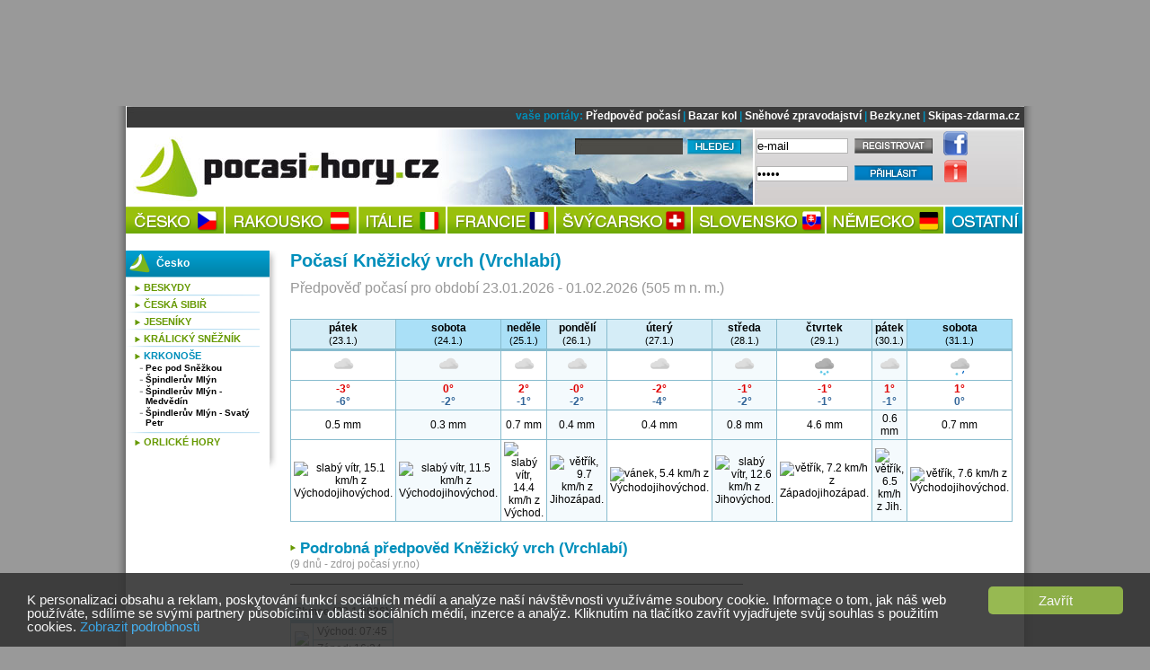

--- FILE ---
content_type: text/html; charset=UTF-8
request_url: https://pocasi-hory.cz/predpoved-pocasi/detail/452-knezicky-vrch
body_size: 5925
content:

<!DOCTYPE html PUBLIC "-//W3C//DTD XHTML+RDFa 1.0//EN" "http://www.w3.org/MarkUp/DTD/xhtml-rdfa-1.dtd"><html xml:lang="cs" xmlns="http://www.w3.org/1999/xhtml" lang="cs">
<head>
<!--[if lt IE 8]>
<script src="http://ie7-js.googlecode.com/svn/version/2.0(beta3)/IE8.js" type="text/javascript"></script>
<![endif]-->
<meta http-equiv="Content-Type" content="text/html; charset=utf-8" />
<meta name="description" content="Vrchlabí - podrobná předpověď počasí na 9 dnů na POCASI-HORY.CZ" />
<meta name="keywords" content="Vrchlabí, počasí, předpověď počasí, hory, lyže, lyžování, turistika, dovolená" />
<meta name="robots" content="index, follow" />
<meta name="author" content="eternalcage" />
<meta property="og:image" content="https://pocasi-hory.cz/images/frontend/pocasi-320x320.jpg" />
<script type="text/javascript" src="/js/jquery/jquery-1.5.1.min.js"></script>

<script type="text/javascript">
//<![CDATA[

        	$(function() {
				$(".info-icon-tooltip a").tooltip({
    				//track: true,
					delay: 0,
					showURL: false,
					showBody: " - ",
					fade: 250
    			});
        	});
		
//]]>

</script><link href="/favicon.png" rel="icon" type="image/png" />
<link href="/css/navigation_style.css" media="screen" rel="stylesheet" type="text/css" />
<link href="/css/default_style.css" media="screen" rel="stylesheet" type="text/css" />
<link href="/css/common_style.css" media="screen" rel="stylesheet" type="text/css" />
<link href="/css/weather_style.css" media="screen" rel="stylesheet" type="text/css" />
<link href="/css/skicentres_style.css" media="screen" rel="stylesheet" type="text/css" />
<link href="/css/jquery/jquery.tooltip.css" media="screen" rel="stylesheet" type="text/css" />
           
            <!-- Global site tag (gtag.js) - Google Analytics -->
            <script async src="https://www.googletagmanager.com/gtag/js?id=UA-751044-33"></script>
            <script>
              window.dataLayer = window.dataLayer || [];
              function gtag(){dataLayer.push(arguments);}
              gtag('js', new Date());
            
              gtag('config', 'UA-751044-33');
            </script>
		
<script type="text/javascript">
    //<![CDATA[
    var switchTo5x=true;    //]]>
</script>
<script type="text/javascript" src="https://ws.sharethis.com/button/buttons.js"></script>
<script type="text/javascript">
    //<![CDATA[
    stLight.options({	publisher: "9aef2895-331a-43f6-b848-4459792ada46"});    //]]>
</script>
<script type="text/javascript" src="/js/common.js"></script>
<script type="text/javascript">
    //<![CDATA[
    window.google_analytics_uacct = "UA-751044-25";    //]]>
</script>
<script type="text/javascript" src="/js/jquery/jquery.tooltip.js"></script><title>Kněžický vrch (Vrchlabí) - předpověď počasí pro lyžování Kněžický vrch (Vrchlabí)</title>
</head>

<body class="">
	<div id="top"><!-- vrchni cast s pozadim do obou okraju -->

		<div id="top-center"><!-- vrchni stredni cast s pozadim, ktere je i pod menu -->

			<div id="topheader">
						<div id="banner"><!-- banner -->
							
            <!-- default leader -->
            <div id='adoceanczrpgrfppoth'></div>
        						</div><!-- konec banner -->
			</div><!-- topheader -->

			<!-- <img src="/images/frontend/cara-998.jpg" alt="cara" width="100%" height="5px" /> -->
			<div id="shadow">

				<div id="top01b"><!-- top01b -->

					<div id="topmenu"><!-- topmenu -->
						vaše portály:
 <a href="https://snow.cz/predpoved-pocasi" title="Předpověď počasí na horách">Předpověď počasí</a> |
 <a href="https://cyklobazar.info" title="Bazar kola, rámy, MTB, cyklobazar">Bazar kol</a> |
 <a href="https://snehove-zpravodajstvi.eu/" title="Sněhové zpravodajství, sněhové podmínky, sníh na horách">Sněhové zpravodajství</a> |
 <a href="https://bezky.net/" title="Běžky, běžecké lyžování">Bezky.net</a> |
  <a href="https://skipas-zdarma.cz/" title="Levný skipas - SKIPAS ZDARMA">Skipas-zdarma.cz</a>					</div><!-- konec topmenu -->
				</div><!-- konec top01b -->

			<div id="main">

				<div id="menu"><!-- menu -->

					<div id="lmenublock">

						<div id="logo-snehove-zpravodajstvi">
							<a href="/"><span>počasí na horách</span></a>
						</div>

						<div class="hledej">
							<form action="/vyhledavani" id="cse-search-box">
								<input type="hidden" name="cx" value="partner-pub-7852788872903926:7067960824" />
								<input type="hidden" name="cof" value="FORID:10" />
								<input type="hidden" name="ie" value="UTF-8" />
								<input type="text" name="q" value="" class="query" />
								<input type="submit" name="sa" value="" id="QSsubmit" />
							</form>
						</div>

						<div id="pmenublock">
							

				<form id='Default_Form_Login_Profile' action='/index/login' method='post'>
					<table>
						<tr>
							<td>
								
<input type="text" name="email" id="email" value="e-mail" class="identity default" tabindex="1" />
							</td>
							<td>
								<a href='/users/register'>
									<img id='registrovat' src='/images/frontend/registrovat.png' alt='registrovat' />
								</a>
							</td>
							<td>
								<a href='http://www.facebook.com/pages/Počasí-na-horách-Pocasi-Horycz/358373710862819' target='_blank' title='pocasi-hory.cz na facebooku'>
								<img id='facebook-icon' src='/images/frontend/facebook-icon.png' alt='facebook' /></a>
							</td>
						</tr>
						<tr>
							<td>
								
<input type="password" name="password" id="password" value="heslo" class="identity default" tabindex="2" />
							</td>
							<td>
								
<input type="submit" name="submit" id="submit" value="" class="prihlasit" />
							</td>
							<td>
								
			<div class='info-icon-tooltip'>
				<a title=' - '>
					<img id='info-icon' src='/images/frontend/info-icon.png' alt='info' />
				</a>
			</div>
		
							</td>
						</tr>
					</table>
				</form>
											</div><!-- konec pmenublock -->
					</div><!-- konec lmenublock -->

					<!--  navigace -->
						<div id="navigation" class="chromestyle">

							<ul id="nav">
								<li id="menucesko"><a href="/predpoved-pocasi/zeme/13-cesko" title=""><span>Počasí Česko</span></a></li>
								<li id="menurakousko"><a href="/predpoved-pocasi/zeme/1-rakousko" title=""><span>Počasí Rakousko</span></a></li>
								<li id="menuitalie"><a href="/predpoved-pocasi/zeme/34-italie" title=""><span>Počasí Itálie</span></a></li>
								<li id="menufrancie"><a href="/predpoved-pocasi/zeme/23-francie" title=""><span>Počasí Francie</span></a></li>
								<li id="menusvycarsko"><a href="/predpoved-pocasi/zeme/28-svycarsko" title=""><span>Počasí Švýcarsko</span></a></li>
								<li id="menuslovensko"><a href="/predpoved-pocasi/zeme/42-slovensko" title=""><span>Počasí Slovensko</span></a></li>
								<li id="menunemecko"><a href="/predpoved-pocasi/zeme/20-nemecko" title=""><span>Počasí Německo</span></a></li>
								<li id="menuostatni"><a href="/skicentres/index/other" title=""><span>Počasí Ostatní</span></a></li>

							</ul>

						</div><!-- konec navigation -->

						<div class="clearb"></div>

				</div><!-- konec menu -->
				
				<div id="banner-left-vertical" class="banner-vertical left">
            <!-- default left-vertical -->
            <div id=''></div>
        </div><div id="banner-right-vertical" class="banner-vertical right">
            <!-- default right-vertical -->
            <div id='adoceanczvcdldugryr'></div>
        </div>
				<div id="content-holder">

					<div id="content-center">
						<div class="breadcrumbs">
							<p class="breadcrumbs">
															</p>
						</div>
						<div id='messenger' class='pageerrorcontainer' style='display:none;'></div>						<h1>Počasí Kněžický vrch (Vrchlabí)</h1>

<span class="weather-detail-subtitle">Předpověď počasí pro období 23.01.2026 - 01.02.2026	(505&nbsp;m&nbsp;n.&nbsp;m.)</span>
<div class="mezera-10"></div>

<div class="banner">
            <!-- default center-top -->
            <div id='adoceancznmkhikimvx'></div>
        </div>

<table class="partial-detail">
	<thead>
		<tr>
								<th class="header weekday">
			<span class="date-name">pátek</span><br /><span class="date-number">(23.1.)</span>			</th>
								<th class="header weekend">
			<span class="date-name">sobota</span><br /><span class="date-number">(24.1.)</span>			</th>
								<th class="header weekend">
			<span class="date-name">neděle</span><br /><span class="date-number">(25.1.)</span>			</th>
								<th class="header weekday">
			<span class="date-name">pondělí</span><br /><span class="date-number">(26.1.)</span>			</th>
								<th class="header weekday">
			<span class="date-name">úterý</span><br /><span class="date-number">(27.1.)</span>			</th>
								<th class="header weekday">
			<span class="date-name">středa</span><br /><span class="date-number">(28.1.)</span>			</th>
								<th class="header weekday">
			<span class="date-name">čtvrtek</span><br /><span class="date-number">(29.1.)</span>			</th>
								<th class="header weekday">
			<span class="date-name">pátek</span><br /><span class="date-number">(30.1.)</span>			</th>
								<th class="header weekend">
			<span class="date-name">sobota</span><br /><span class="date-number">(31.1.)</span>			</th>
				</tr>
	</thead>
	<tbody>
		<!-- symbol -->
		<tr>
							<td class="row1">
							<img class="weather-symbol" src="https://snow.cz/images/skicentres-icons/yrno/png/cloudy.png" title="zataženo" />
						</td>
					<td class="row0">
							<img class="weather-symbol" src="https://snow.cz/images/skicentres-icons/yrno/png/cloudy.png" title="zataženo" />
						</td>
					<td class="row1">
							<img class="weather-symbol" src="https://snow.cz/images/skicentres-icons/yrno/png/cloudy.png" title="zataženo" />
						</td>
					<td class="row0">
							<img class="weather-symbol" src="https://snow.cz/images/skicentres-icons/yrno/png/cloudy.png" title="zataženo" />
						</td>
					<td class="row1">
							<img class="weather-symbol" src="https://snow.cz/images/skicentres-icons/yrno/png/cloudy.png" title="zataženo" />
						</td>
					<td class="row0">
							<img class="weather-symbol" src="https://snow.cz/images/skicentres-icons/yrno/png/cloudy.png" title="zataženo" />
						</td>
					<td class="row1">
							<img class="weather-symbol" src="https://snow.cz/images/skicentres-icons/yrno/png/snow.png" title="sněžení" />
						</td>
					<td class="row0">
							<img class="weather-symbol" src="https://snow.cz/images/skicentres-icons/yrno/png/cloudy.png" title="zataženo" />
						</td>
					<td class="row1">
							<img class="weather-symbol" src="https://snow.cz/images/skicentres-icons/yrno/png/lightsleet.png" title="lehký déšť se sněhem" />
						</td>
				</tr>
		<!-- temperature -->
		<tr>
							<td class="row1" title="Max. teplota: -3 °C, min. teplota: -6 °C">
				<span class="temp_max">-3°</span>
				<br />
				<span class="temp_min">-6°</span>
			</td>
					<td class="row0" title="Max. teplota: 0 °C, min. teplota: -2 °C">
				<span class="temp_max">0°</span>
				<br />
				<span class="temp_min">-2°</span>
			</td>
					<td class="row1" title="Max. teplota: 2 °C, min. teplota: -1 °C">
				<span class="temp_max">2°</span>
				<br />
				<span class="temp_min">-1°</span>
			</td>
					<td class="row0" title="Max. teplota: -0 °C, min. teplota: -2 °C">
				<span class="temp_max">-0°</span>
				<br />
				<span class="temp_min">-2°</span>
			</td>
					<td class="row1" title="Max. teplota: -2 °C, min. teplota: -4 °C">
				<span class="temp_max">-2°</span>
				<br />
				<span class="temp_min">-4°</span>
			</td>
					<td class="row0" title="Max. teplota: -1 °C, min. teplota: -2 °C">
				<span class="temp_max">-1°</span>
				<br />
				<span class="temp_min">-2°</span>
			</td>
					<td class="row1" title="Max. teplota: -1 °C, min. teplota: -1 °C">
				<span class="temp_max">-1°</span>
				<br />
				<span class="temp_min">-1°</span>
			</td>
					<td class="row0" title="Max. teplota: 1 °C, min. teplota: -1 °C">
				<span class="temp_max">1°</span>
				<br />
				<span class="temp_min">-1°</span>
			</td>
					<td class="row1" title="Max. teplota: 1 °C, min. teplota: 0 °C">
				<span class="temp_max">1°</span>
				<br />
				<span class="temp_min">0°</span>
			</td>
				</tr>
		<!-- precipitation -->
				<tr>
					<td class="row1" title="Srážky za 24 hodin: 0.5 mm">
				<span>0.5 mm</span>
			</td>
					<td class="row0" title="Srážky za 24 hodin: 0.3 mm">
				<span>0.3 mm</span>
			</td>
					<td class="row1" title="Srážky za 24 hodin: 0.7 mm">
				<span>0.7 mm</span>
			</td>
					<td class="row0" title="Srážky za 24 hodin: 0.4 mm">
				<span>0.4 mm</span>
			</td>
					<td class="row1" title="Srážky za 24 hodin: 0.4 mm">
				<span>0.4 mm</span>
			</td>
					<td class="row0" title="Srážky za 24 hodin: 0.8 mm">
				<span>0.8 mm</span>
			</td>
					<td class="row1" title="Srážky za 24 hodin: 4.6 mm">
				<span>4.6 mm</span>
			</td>
					<td class="row0" title="Srážky za 24 hodin: 0.6 mm">
				<span>0.6 mm</span>
			</td>
					<td class="row1" title="Srážky za 24 hodin: 0.7 mm">
				<span>0.7 mm</span>
			</td>
				</tr>
		<!-- wind direction -->
				<tr>
					<td class="row1">
				<img width="32" src="https://fil.nrk.no/yr/grafikk/vindpiler/32/vindpil.0050.110.png" alt="slabý vítr, 15.1 km/h z Východojihovýchod." title="slabý vítr, 15.1 km/h z Východojihovýchod." />
			</td>
					<td class="row0">
				<img width="32" src="https://fil.nrk.no/yr/grafikk/vindpiler/32/vindpil.0025.105.png" alt="slabý vítr, 11.5 km/h z Východojihovýchod." title="slabý vítr, 11.5 km/h z Východojihovýchod." />
			</td>
					<td class="row1">
				<img width="32" src="https://fil.nrk.no/yr/grafikk/vindpiler/32/vindpil.0050.090.png" alt="slabý vítr, 14.4 km/h z Východ." title="slabý vítr, 14.4 km/h z Východ." />
			</td>
					<td class="row0">
				<img width="32" src="https://fil.nrk.no/yr/grafikk/vindpiler/32/vindpil.0025.225.png" alt="větřík, 9.7 km/h z Jihozápad." title="větřík, 9.7 km/h z Jihozápad." />
			</td>
					<td class="row1">
				<img width="32" src="https://fil.nrk.no/yr/grafikk/vindpiler/32/vindpil.0025.110.png" alt="vánek, 5.4 km/h z Východojihovýchod." title="vánek, 5.4 km/h z Východojihovýchod." />
			</td>
					<td class="row0">
				<img width="32" src="https://fil.nrk.no/yr/grafikk/vindpiler/32/vindpil.0025.135.png" alt="slabý vítr, 12.6 km/h z Jihovýchod." title="slabý vítr, 12.6 km/h z Jihovýchod." />
			</td>
					<td class="row1">
				<img width="32" src="https://fil.nrk.no/yr/grafikk/vindpiler/32/vindpil.0025.245.png" alt="větřík, 7.2 km/h z Západojihozápad." title="větřík, 7.2 km/h z Západojihozápad." />
			</td>
					<td class="row0">
				<img width="32" src="https://fil.nrk.no/yr/grafikk/vindpiler/32/vindpil.0025.170.png" alt="větřík, 6.5 km/h z Jih." title="větřík, 6.5 km/h z Jih." />
			</td>
					<td class="row1">
				<img width="32" src="https://fil.nrk.no/yr/grafikk/vindpiler/32/vindpil.0025.115.png" alt="větřík, 7.6 km/h z Východojihovýchod." title="větřík, 7.6 km/h z Východojihovýchod." />
			</td>
				</tr>
	</tbody>
</table>

<div class="mezera-20"></div>

<h2>
	<img style="position:relative;bottom:3px" src="/images/frontend/right-arrow.png" alt="arrow" />
	<a href="/predpoved-pocasi/detail/452-knezicky-vrch-vrchlabi/yrno">Podrobná předpověd Kněžický vrch (Vrchlabí)</a>
</h2>
<span class="weather-complex-subtitle">(9 dnů -  zdroj počasí yr.no)</span>

<hr />

	
<table class="sun">
	<tr><th colspan="2">Slunce (23.1.2026)</th></tr>
	<tr>
		<td rowspan="2"><img src="http://symbol.yr.no/grafikk/sym/b38/01d.png" /></td>
		<td>Východ: 07:45</td>
	</tr>
	<tr>
		<td>Západ: 16:34</td>
	</tr>
</table>

<div class="mezera-15"></div>

<p>
Více o lyžařském areálu <a href="https://snow.cz/stredisko/325-vrchlabi" title="Lyžování Vrchlabí">Vrchlabí</a>
se dozvíte na lyžařském portálu SNOW.CZ. Zde naleznete i .
Samozřejmostí je i podrobná <a href="https://snow.cz/predpoved-pocasi/detail/452-knezicky-vrch-vrchlabi" title="Předpověď počasí Kněžický vrch (Vrchlabí)">předpověď počasí Kněžický vrch (Vrchlabí)</a>.
</p>

<p class="notation">
	<a href="">
		Weather forecast from yr.no, delivered by the Norwegian Meteorological Institute and the NRK	</a>
	<br />
	</p>

<div class="clear"></div>
	
<div class="add-this">
	<div class="share-box">
<span class='st_facebook_hcount' displayText='Facebook'></span>
<span class='st_fblike_hcount' displayText='Facebook Like' st_image=''></span>
<span class='st_googleplus_hcount' displayText='Google +'></span>
<span class='st_twitter_hcount' displayText='Tweet'></span>
<span class='st_email_hcount' displayText='Email'></span>
		</div></div>
	
<div class="clearb"></div>

<div class="mezera-10"></div>
<div class="banner">
            <!-- default center-bottom -->
            <div id='adoceanczknrnlxrqjs'></div>
        </div>
<div class="mezera-10"></div>
		     
					</div>

											<div id="column-left">
							<div class="kzpravy">

		<h3>
			<span>Česko</span>
		</h3>
		<div id="column-left-shadow">
			<div class="uvnitr">
	
					<div class='region'>
						<h5><a class='' href='/predpoved-pocasi/oblast/14-beskydy' title='Beskydy'>Beskydy</a></h5>
					</div><div class='cara'></div>
					<div class='region'>
						<h5><a class='' href='/predpoved-pocasi/oblast/58-ceska-sibir' title='Česká Sibiř'>Česká Sibiř</a></h5>
					</div><div class='cara'></div>
					<div class='region'>
						<h5><a class='' href='/predpoved-pocasi/oblast/19-jeseniky' title='Jeseníky'>Jeseníky</a></h5>
					</div><div class='cara'></div>
					<div class='region'>
						<h5><a class='' href='/predpoved-pocasi/oblast/47-kralicky-sneznik' title='Králický Sněžník    '>Králický Sněžník    </a></h5>
					</div><div class='cara'></div>
					<div class='region'>
						<h5><a class='active' href='/predpoved-pocasi/oblast/16-krkonose' title='Krkonoše'>Krkonoše</a></h5>
					</div>
							<div class='centre'>
								<h6><a class='' href='/predpoved-pocasi/detail/69-pec-pod-snezkou' title='Pec pod Sněžkou'>Pec pod Sněžkou</a></h6>
							</div>
							<div class='centre'>
								<h6><a class='' href='/predpoved-pocasi/detail/91-spindleruv-mlyn' title='Špindlerův Mlýn'>Špindlerův Mlýn</a></h6>
							</div>
							<div class='centre'>
								<h6><a class='' href='/predpoved-pocasi/detail/2576-spindleruv-mlyn-medvedin' title='Špindlerův Mlýn - Medvědín'>Špindlerův Mlýn - Medvědín</a></h6>
							</div>
							<div class='centre'>
								<h6><a class='' href='/predpoved-pocasi/detail/2575-spindleruv-mlyn-svaty-petr' title='Špindlerův Mlýn - Svatý Petr'>Špindlerův Mlýn - Svatý Petr</a></h6>
							</div><div class="mezera-5"></div><div class='cara'></div>
					<div class='region'>
						<h5><a class='' href='/predpoved-pocasi/oblast/48-orlicke-hory' title='Orlické hory'>Orlické hory</a></h5>
					</div>
				</div>
				<div id="column-left-shadow-end"></div>
			</div><!-- konec shadow -->
		</div>

<!--
<div class="kzpravy">
<h3>Sněhové zpravodajství (stav sněhu) dle zemí</h3>
<h4><a title="nazev_zeme - sněhové zpravodajství" href="#">nazev_zeme</a></h4>
</div>

<div class="kzpravy">
<h3>Počasí na horách dle zemí</h3>
<h4><a title="nazev_zeme - počasí na horách" href="#">nazev_zeme</a></h4>
</div>
 -->

<div class="lbanner">

            <!-- default left-top -->
            <div id='adoceanczxniepulfor'></div>
        </div>

<div class="lbanner">

            <!-- default left-middle -->
            <div id='adoceanczuopkcsfkjm'></div>
        </div>

						</div>
					
					<div id="column-right">
						<div class="block-commerce"><!-- rblock -->
	<div class="banner3">
            <!-- default right-1 -->
            <div id='adoceanczoaohjmjtzc'></div>
        </div>
</div><!-- konec block-commerce -->

<div class="block-commerce"><!-- rblock -->
	<div class="banner3">
            <!-- default right-2 -->
            <div id='adoceanczlbfomjdieb'></div>
        </div>
</div><!-- konec block-commerce -->

<!--
<div class="block-content light">
	</div>
 -->

<div class="block-commerce"><!-- rblock -->
	<div class="banner3">
            <!-- default right-3 -->
            <div id='adoceanczybmeqwmmsw'></div>
        </div>
</div><!-- konec block-commerce -->







					</div>

				</div><!-- konec content-holder -->

			 	<div class="clearb"></div>

			</div><!-- konec main -->

			<div id="shadow-bottom"></div>

			</div><!-- konec shadow -->

			<div id="footer-holder">
			 	<div id="footer-content">
					<p> kontakty: <a href="mailto:inzerce@snow.cz" title="inzerce@snow.cz">inzerce@snow.cz</a> | <a href="https://pocasi-hory.cz/info/odkazy">partnerské odkazy</a><br />
  &copy; SNOW CZ s.r.o. - využití obsahu pouze po domluvě s provozovatelem webu </p>
  <div class="oddelovac-grey"></div>
  <div id="partneri2">
    <p>
  <a href="https://www.nordicmag.cz/" title="Běžecké lyžování, běh na lyžích, běh">Běžecké lyžování</a> |  
 <a href="https://snow.cz/snih-stav-snehu" title="Sníh, stav sněhu, sněhové zpravodajství, sněhové podmínky, sněhové zprávy">Sněhové zpravodajství</a>  | 
 <a href="https://snehove-zpravodajstvi.eu/rakousko" title="Sněhové zpravodajství Rakousko, sněhové podmínky Rakousko, sníh Rakousko">Sněhové zpravodajství Rakousko</a> | 
 <a href="https://snehove-zpravodajstvi.eu/italie" title="Sněhové zpravodajství Itálie, sněhové podmínky Itálie, sníh Itálie">Sněhové zpravodajství Itálie</a>  | 
 <a href="https://snow.cz/market/kategorie/1-sjezdove-lyze" title="Sjezdové lyže, lyže Atomic, Fischer, Head, Blizzard, Rossignol)">Sjezdové lyže</a>

</p>
  </div>				</div><!-- konec footercontent -->
			</div><!-- konec footer-holder -->

		</div><!-- konec top-center -->
	</div><!-- konec top -->

	<!-- inline scripts start -->
	        	
				<script type="text/javascript" src="//cz.adocean.pl/files/js/ado.js"></script>
<script type="text/javascript">
    //<![CDATA[
    
                 /* (c)AdOcean 2003-2013 */
	            if(typeof ado!=='object'){ado={};ado.config=ado.preview=ado.placement=ado.master=ado.slave=function(){};}
	            ado.config({mode: 'new', xml: false, characterEncoding: true});
	            ado.preview({enabled: true, emiter: 'cz.adocean.pl', id: 'qyqsIrcWTUOUVS3gvrLS7VfVQXyYVocouDa6TTtO.Yb.t7'});
	            
            ado.master({id: 'skjhVHdVrM3LQHKJbzzIHfN7nHK6LjC5VEufm8z6LLT.F7', server: 'cz.adocean.pl' });

            
                //]]>
</script>
<script type="text/javascript">
    //<![CDATA[
    
                // center-top adoceancznmkhikimvx
                ado.slave('adoceancznmkhikimvx', {
                    myMaster: 'skjhVHdVrM3LQHKJbzzIHfN7nHK6LjC5VEufm8z6LLT.F7',
                    onServerEmission: function() {
                        if( !0) {
                            $('#'+this.id).before( '<div class="commerce_title">inzerce</div>');
                        }
                    }
                });

                // center-bottom adoceanczknrnlxrqjs
                ado.slave('adoceanczknrnlxrqjs', {
                    myMaster: 'skjhVHdVrM3LQHKJbzzIHfN7nHK6LjC5VEufm8z6LLT.F7',
                    onServerEmission: function() {
                        if( !0) {
                            $('#'+this.id).before( '<div class="commerce_title">inzerce</div>');
                        }
                    }
                });

                // right-1 adoceanczoaohjmjtzc
                ado.slave('adoceanczoaohjmjtzc', {
                    myMaster: 'skjhVHdVrM3LQHKJbzzIHfN7nHK6LjC5VEufm8z6LLT.F7',
                    onServerEmission: function() {
                        if( !0) {
                            $('#'+this.id).before( '<div class="commerce_title">inzerce</div>');
                        }
                    }
                });

                // right-2 adoceanczlbfomjdieb
                ado.slave('adoceanczlbfomjdieb', {
                    myMaster: 'skjhVHdVrM3LQHKJbzzIHfN7nHK6LjC5VEufm8z6LLT.F7',
                    onServerEmission: function() {
                        if( !0) {
                            $('#'+this.id).before( '<div class="commerce_title">inzerce</div>');
                        }
                    }
                });

                // right-3 adoceanczybmeqwmmsw
                ado.slave('adoceanczybmeqwmmsw', {
                    myMaster: 'skjhVHdVrM3LQHKJbzzIHfN7nHK6LjC5VEufm8z6LLT.F7',
                    onServerEmission: function() {
                        if( !0) {
                            $('#'+this.id).before( '<div class="commerce_title">inzerce</div>');
                        }
                    }
                });

                // left-top adoceanczxniepulfor
                ado.slave('adoceanczxniepulfor', {
                    myMaster: 'skjhVHdVrM3LQHKJbzzIHfN7nHK6LjC5VEufm8z6LLT.F7',
                    onServerEmission: function() {
                        if( !0) {
                            $('#'+this.id).before( '<div class="commerce_title">inzerce</div>');
                        }
                    }
                });

                // left-middle adoceanczuopkcsfkjm
                ado.slave('adoceanczuopkcsfkjm', {
                    myMaster: 'skjhVHdVrM3LQHKJbzzIHfN7nHK6LjC5VEufm8z6LLT.F7',
                    onServerEmission: function() {
                        if( !0) {
                            $('#'+this.id).before( '<div class="commerce_title">inzerce</div>');
                        }
                    }
                });

                // leader adoceanczrpgrfppoth
                ado.slave('adoceanczrpgrfppoth', {
                    myMaster: 'skjhVHdVrM3LQHKJbzzIHfN7nHK6LjC5VEufm8z6LLT.F7',
                    onServerEmission: function() {
                        if( !0) {
                            $('#'+this.id).before( '<div class="commerce_title">inzerce</div>');
                        }
                    }
                });

                // left-vertical 
                ado.slave('', {
                    myMaster: 'skjhVHdVrM3LQHKJbzzIHfN7nHK6LjC5VEufm8z6LLT.F7',
                    onServerEmission: function() {
                        if( !0) {
                            $('#'+this.id).before( '<div class="commerce_title">inzerce</div>');
                        }
                    }
                });

                // right-vertical adoceanczvcdldugryr
                ado.slave('adoceanczvcdldugryr', {
                    myMaster: 'skjhVHdVrM3LQHKJbzzIHfN7nHK6LjC5VEufm8z6LLT.F7',
                    onServerEmission: function() {
                        if( !0) {
                            $('#'+this.id).before( '<div class="commerce_title">inzerce</div>');
                        }
                    }
                });
    //]]>
</script>				<!-- inline scripts end -->
				
					


    	    <script>
    	       window.cookieconsent_options = {"learnMore":"Zobrazit podrobnosti","message":"K personalizaci obsahu a reklam, poskytov\u00e1n\u00ed funkc\u00ed soci\u00e1ln\u00edch m\u00e9di\u00ed a anal\u00fdze na\u0161\u00ed n\u00e1v\u0161t\u011bvnosti vyu\u017e\u00edv\u00e1me soubory cookie. Informace o tom, jak n\u00e1\u0161 web pou\u017e\u00edv\u00e1te, sd\u00edl\u00edme se sv\u00fdmi partnery p\u016fsob\u00edc\u00edmi v oblasti soci\u00e1ln\u00edch m\u00e9di\u00ed, inzerce a anal\u00fdz. Kliknut\u00edm na tla\u010d\u00edtko zav\u0159\u00edt vyjad\u0159ujete sv\u016fj souhlas s pou\u017eit\u00edm cookies.","dismiss":"Zav\u0159\u00edt","theme":"dark-bottom","link":"https:\/\/pocasi-hory.cz\/info\/cookies"};
    	    </script>
    	    <script type='text/javascript' src='//cdnjs.cloudflare.com/ajax/libs/cookieconsent2/1.0.9/cookieconsent.min.js'></script>
	    </body>
</html>


--- FILE ---
content_type: text/css
request_url: https://pocasi-hory.cz/css/skicentres_style.css
body_size: 2335
content:
#nav ul#submenustrediska {
	visibility: visible;
}

#content-holder {
	/*background: #fff url(../images/frontend/bckg-left-strediska.png) repeat-y;*/
}

.kzpravy h3 {
	background:url("../images/frontend/left-menu-bckg-header.png") repeat-x scroll 0 0 #FFFFFF;
	height:30px;
	margin-bottom:-4px;
}

h1, h2, h1 a, h2 a, h3 {
	color: #008fbb;
}

.sipky {
	background: url('../images/frontend/sipky-modre.png') left center no-repeat;
}

.text {
	margin: 5px 0;
}

.text h3 {
	font-size: 1.1em;
	margin-top: 20px;
}

.text p {
	margin-top: 5px;
}

.vetsi {
	font-size: 1.3em;
}

#main-links a {
	margin-right: 10px;
}

.skicentres-table {
	border-collapse: collapse;
	width: 100%;
	font-size: 11px;
}

.skicentres-table tr.row1 {
	background-color: #E5F0F4;
}

.skicentres-table tr.row2 {
	background-color: #ffffff;
}

.skicentres-table tr.bigrow {
	height: 5em;
	vertical-align: bottom;
}

.skicentres-table th {
	background-color:#CCCCCC;
	border-bottom:3px solid #FFFFFF;
	color:#000000;
	padding:4px 5px;
	text-align:left;
}

.skicentres-table td {
	padding: 3px 5px;
}

.skicentres-table td.icon {
	width: 15px;
}

.skicentres-table td.short {
	width: 4.5em;
}

.skicentres-table td.region {
	width: 8em;
}

.skicentres-table a {
	color:#666666;
	text-decoration:none;
}

.skicentres-table a:hover {
	text-decoration: underline;
}

.skicentres-table h2 a {
	color: #3399ff;
}

.skicentres-table h3 {
	color: #3399ff;
}

.skicentres-table h3 a {
	color: #008fbb;
	text-decoration: none;
}

.skicentres-table .small {
	font-size: 10px;
}

h2 a.grey {
	color: #666666;
}

.region-selector {
	line-height: 1.7em;
	padding: 5px 0;
}

.region-selector h2 {
    font-weight: normal;
}

.region-selector h3 {
	margin-bottom: 10px;
	color: #999;
}

.region-selector h4 {
	display: inline;
	padding: 3px 0;
}

.region-selector a {
    color: #000000;
    font-weight: normal;
}

.region-selector .country-group {
	margin-bottom: 5px;
}

.region-selector .country {
	float: left;
	margin-bottom: 10px;
	width: 170px;
}

.region-selector .country h4 {
	display: inline;
	vertical-align: super;
}

.region-selector img {
	margin-right: 4px;
}

.kzpravy a.active {
	color: #008fbb !important;
}

.kzpravy .country {
	
}

.kzpravy .country h4 {
	margin-bottom:3px;
	padding-top:3px;
}

.kzpravy .country h4 a {
	font-size:14px;
}

.kzpravy .region {
	margin:0 0 2px 5px;
	padding-top:5px;
}

.kzpravy .region h5 {
	background:url("../images/frontend/right-arrow.png") no-repeat scroll 0 4px transparent;
	padding-left:10px;
}

.kzpravy .region h5 a {
    color: #669900;
    font-size: 11px;
    text-decoration: none;
    text-transform: uppercase;
}

.kzpravy .centre {
	margin-left:10px;
	margin-top:2px;
}

.kzpravy .centre h6 {
	background:url("../images/frontend/minus.png") no-repeat scroll 0 5px transparent;
	padding-left:7px;
}

.kzpravy .centre h6 a {
	color:#000000;
	font-size:10px;
	text-decoration:none;
}

.kzpravy .centre h6 a:hover {
	color: #666;
}

/* snow report */
.snowreport-container {
	margin: 10px 0;
}

.snowreport-container h2 {
	/*margin-bottom: 10px;*/
}

#skiresort-logo {
	background-image: url('../images/frontend/skiresort.gif');
	float: right;
	height: 83px;
	width: 148px;
}

.snowreport-quickview {
	background-color: #e4e4e4;
	color: #000000;
	float: left;
	padding: 12px 7px;
	width: 258px;
}

.snowreport-quickview h2 {
	border-bottom: 1px solid #3399ff;
	margin-bottom: 5px;
}

.snowreport-quickview table {
	border-spacing: 3px;
}

.snowreport-quickview td {
	font-size: 11px;
	vertical-align: top;
}

.snowreport-quickview td.country a {
	color: #666666;
}

#filter-form {
	background: #d7d7d7 url('../images/frontend/gradient-grey.png') top left repeat-x;
	margin-top: 5px;
	padding: 5px;
}

#skicenters-table {
	border-spacing: 5px;
	width: 100%;
}

#skicenters-table h3 {
	font-size: 14px;
}

#skicenters-table input {
	font-size: 11px;
}

#skicenters-table td {
	font-size: 10px;
}

#skicenters-table .td2 input, #skicenters-table .td3 input, #skicenters-table .td5 input {
	background-color: #888888;
	color: #ffffff;
	padding: 2px;
}

#skicenters-table .td3 input, #skicenters-table .td5 input {
	width: 35px;
}

#skicenters-table #fulltext {
	background-color: #888888;
	color: #ffffff;
	padding: 2px;
}

#skicenters-table .td1 select {
	width: 120px;
}

#skicenters-table .td2 {
	width: 145px;
}

#skicenters-table .td3 {
	width: 40px;
}

#skicenters-table select {
	font-size: 11px;
}



.submit {
	background-color: #3399ff;
}

.submit {
	-moz-border-radius-bottomleft:3px;
	-moz-border-radius-bottomright:3px;
	-moz-border-radius-topleft:3px;
	-moz-border-radius-topright:3px;
	color:#FFFFFF;
	cursor:pointer;
	font-size:10px;
	font-weight:bold;
	padding:3px;
	text-transform:uppercase;
}

.logo-image {
	float: right;
	margin-top: -45px;
	margin-bottom: 5px;
}

.logo-image img {
	max-height: 70px;
}

.perex-image {
	float: right;
	margin-left: 15px;
}

.perex-image img {
	width: 230px;
}

.colors table {
	border-spacing: 4px 0;
	color: #ffffff;
	height: 22px;
	font-weight: bold;
	text-align: center;
	width: 100%;
}

.heading {
	display: block;
	background-color: #3399ff;
	color: #ffffff;
	font-size: 1.1em;
	margin-top: 20px;
	margin-bottom: 5px;
	padding: 2px 5px;
	-moz-border-radius: 3px;
	-webkit-border-radius: 3px;
}

.item-grey {
	background-color: #cccccc;
	color: #000000;
	font-weight: bold;
	margin-top: 3px;
	margin-bottom: 4px;
	padding: 4px 5px;
	-moz-border-radius: 3px;
	-webkit-border-radius: 3px;
}

.item-grey-dark {
	background-color: #38373b;
	color: #ffffff;
	font-size: 9px;
	margin-top: 3px;
	margin-bottom: 4px;
	padding: 4px 5px;
	-moz-border-radius: 3px;
	-webkit-border-radius: 3px;
}

.heights {
	background: url(../images/frontend/prevyseni.gif) no-repeat;
	font-weight: bold;
	height: 22px;
	margin: 3px 0;
	padding: 4px 75px 0 8px;
}

.heights .right {
	float: right;
}

.item-grey .right {
	float: right;
}

.info-left {
	width: 270px;
	float: left;
	margin-right: 10px;
}

.info-right {
	width: 275px;
	float: left;
}

.info-left h4, .info-right h4 {
	font-size: 11px;
	text-transform: uppercase;
}

.info-left ul {
	list-style-image: url(../images/frontend/skicenters-list-style.png);
}

.info-left ul li {
	margin-bottom: 5px;
}

.downhills {
	margin-bottom: 20px;
}

img.mapa {
	width: 275px;
}

.lupa {
	text-align: right;
}

.transport {
	float: left;
	margin-right: 3px;
	text-align: center;
}

.transports img {
	width: 25px;
}

.season {
	margin: 10px 0;
}

.season table {
	border-collapse: collapse;
	width: 100%;
}

.season table th {
	background-color: #ffffff;
	font-size: 8px;
	text-align: center;
}

.season table td {
	background-color: #666666;
	padding: 7px 0;
}

.sezona-on, .sezona-off {
	width: 8px;
	height: 8px;
	_width: 7px;
	_height: 7px;
	float: left;
	margin: 0 1px;
}

.sezona-mezera {
	width: 5px;
}

.sezona-off {
	background-color: #cccccc;
}

.sezona-on {
	background-color: #3399ff;
}

.sezona-mezera {
	background-color: #666666;
}

#ski-ratio {
	background: url(../images/frontend/ski-ratio.gif) no-repeat center;
	height: 40px;
	position: relative;
	top: -5px;
}

#ski-ratio-wrapper {
	position: relative;
	top: 18px;
}

#ski-ratio-line {
	background-color: #ffffff;
	height: 15px;
	width: 2px;
}

#ski-ratio-text {
	position: relative;
	left: -8px;
	font-weight: bold;
}

table.rating-table {
	width: 100%;
}

table.rating-table th {
	text-align: left;
	text-transform: uppercase;
	width: 48%;
}

table.rating-table a {
	color: #ffffff;
}

.rating-square {
	border: 1px solid #3399ff;
	width: 10px;
	height: 10px;
	float: left;
	margin-left: 1px;
	-moz-border-radius: 3px;
	-webkit-border-radius: 3px;
}

.full {
	background-color: #3399ff;
}

.plus-minus {
	font-size: 11px;
}

.plusy ul, .minusy ul {
	padding: 0;
	margin-left: 25px;
}

.plusy li, .minusy li {
	line-height: 12px;
}

.plusy ul {
	list-style-image: url("../images/frontend/plus.gif");
}

.minusy ul {
	list-style-image: url("../images/frontend/minus.gif");
}

#submenu-container {
	border-bottom: 2px solid #666666;
	margin-top: 10px;
}

#content-center #submenu {
	margin: 0 0 2px 0;
	margin-left: 0;
}

#submenu li {
	display: inline;
	list-style-type: none;
	margin: 0;
	padding: 0;
}

#submenu a:link, #submenu a:visited {
	background: #aaaaaa;
	color: #ffffff;
	font-weight: normal;
	line-height: 16px;
	padding: 3px 8px;
	text-decoration: none;
	-moz-border-radius: 3px 3px 0 0;
	-webkit-border-top-left-radius: 3px 3px 0 0;
}

#submenu a.current, #submenu a:hover {
	background-color: #3399ff;
}

.grey {
	color: #666;
}

#centre-state-container {
	font-weight:bold;
	margin-bottom:15px;
}

#centre-state-container h3 {
	display: inline;
	float: left;
	padding-right: 5px;
}
#centre-state-container .centre-state {
	margin: 0 5px;
	font-weight: bold;
}
#centre-state-container .open {
	color: #008fbb;
}
#centre-state-container .close {
	color: #ff0000;
}
#centre-state-container .weekend {
	background-color: #02b;
}


table.snowreport-main-parametres {
	border-spacing: 5px;
	margin-bottom: 15px;
	position: relative;
	left: -5px;
}
table.snowreport-main-parametres th {
-moz-border-radius:2px 2px 2px 2px;
background-color:#008fbb;
color:#FFFFFF;
font-weight:bold;
height:28px;
padding:3px;
text-align:center;
width:110px;
}
table.snowreport-main-parametres td {
-moz-border-radius:2px 2px 2px 2px;
background-color:#E5F0F4;
color:#000000;
font-weight:bold;
height:22px;
text-align:center;
width:106px;
}

dl.list-other-parametres {
	margin: 5px 0;
	line-height: 1.3em;
}

dl.list-other-parametres dt {
	clear:left;
	color:#777777;
	float:left;
	font-weight:bold;
	margin:0;
	padding-right:4px;
}

dl.list-other-parametres dd {
	font-weight:bold;
}

span.ok{
	color: #3399ff;
}

span.wrong{
	color: red;
}

p.notation {
	font-size: 0.8em;
	padding: 10px 0;
}
p.notation a {
	color: #999999;
}
.filter {
	text-align: right;
}
.filter .jump {
	display: inline;
	margin-left: 20px;
}

table.snow-top {
	width: 100%;
}

table.snow-top-inside {
	border-collapse: collapse;
	border-spacing: 2px 0 0 0;
}

.snow-top th, .snow-top td {
	padding:3px 0 3px 5px;
}

table.snow-top-inside th {
	background-color:#008fbb;
	color:#FFFFFF;
	font-size:1.2em;
	text-align:left;
}

table.snow-top-inside td {
	font-size:11px;
	padding-right:5px;
}

table.snow-top-inside td.right {
	text-align: right;
}

table.snow-top-inside tr.grey td, table.snow-top-inside tr.grey th {
	background-color:#CCCCCC;
	border-bottom:3px solid #FFFFFF;
	border-top:3px solid #FFFFFF;
	color:#000000;
}

.snow-top-inside tr.row0 td {
	background-color: #e5f0f4;
}

.basic-forecast .weather-symbol { min-width: 45%; float: left; margin: 0; }
@media ( max-width: 500px) {
	.basic-forecast .temps { font-size: 0.9em; }
}
.partial-detail .weather-symbol img { min-width: 50px; }

.basic-forecast .weather-symbol.center {
	clear: both;
	float: none;
}

.basic-forecast .weather-symbol.ws-alone {
	min-width: 100%;
	margin-bottom: 7px;
}
